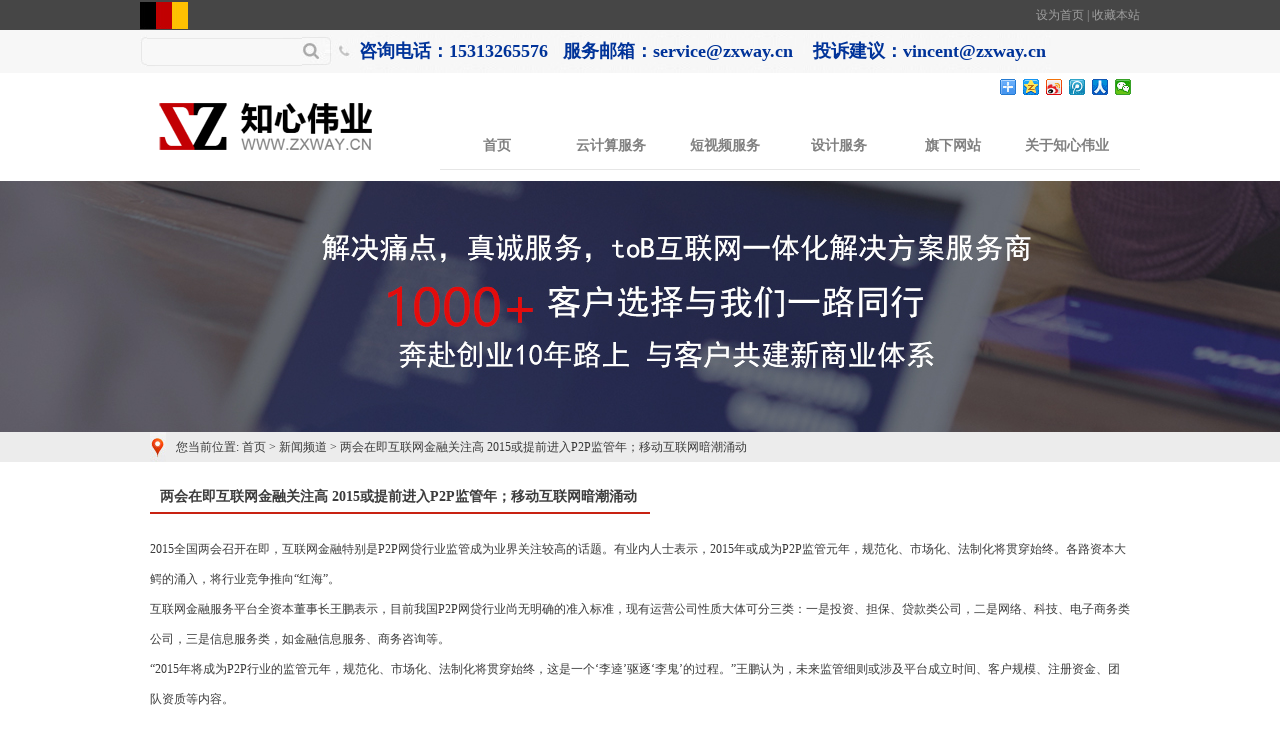

--- FILE ---
content_type: text/html; charset=utf-8
request_url: http://www.zxway.cn/news/1/72.html
body_size: 20743
content:

<!DOCTYPE html PUBLIC "-//W3C//DTD XHTML 1.0 Transitional//EN" "http://www.w3.org/TR/xhtml1/DTD/xhtml1-transitional.dtd">
<html xmlns="http://www.w3.org/1999/xhtml">
<head id="ctl00_ctl00_Head1"><meta http-equiv="Content-Type" content="text/html" /><title>
	知心伟业，网站建设_ppt制作_企业官网开发_短视频制作_宣传片拍摄_平面设计_DDosCC安全防御 cdn网站加速*主机服务器租用_软件设首变现_知心伟业_广告投放_活动策划_企业官网公众号新媒体代运营_营销策划_品牌推广互联网一体化解决方案服务商！
</title>  
    <script src="/private/jquery.js" type="text/javascript"></script>
    <script src="/private/layer.min.js" type="text/javascript"></script>
    <script type="text/javascript" language="javascript" src="/private/qq.js"></script>
    <script type="text/javascript" language="javascript" src="/private/aa.js"></script>
    <link rel="stylesheet" href="/private/style.css" media="all" /><link rel="shortcut icon" href="/favicon.ico" type="image/x-icon" />

    <script src="/private/jquery.1.10.2.js" type="text/javascript"></script>
    <script src="/private/js.js" type="text/javascript"></script>
    <style type="text/css">
.yy{
filter:progid:DXImageTransform.Microsoft.Shadow(color=#dddddd,direction=120,strength=4);/*ie*/
-moz-box-shadow: 0px 2px 10px #dddddd;/*firefox*/
-webkit-box-shadow: 0px 2px 10px #dddddd;/*safari或chrome*/
box-shadow:0px 2px 10px #dddddd;/*opera或ie9*/
behavior: url(ie-css3.htc);
}
.yuan
{
border-radius: 6px;
background-image: -moz-linear-gradient(top, rgba(0,0,0,0), rgba(0,0,0,0.2));
background-image: -webkit-linear-gradient(top, rgba(0,0,0,0), rgba(0,0,0,0.2));
background-image: -o-linear-gradient(top, rgba(0,0,0,0), rgba(0,0,0,0.2));
background-image: -ms-linear-gradient(top, rgba(0,0,0,0), rgba(0,0,0,0.2));
background-image: linear-gradient(top, rgba(0,0,0,0), rgba(0,0,0,0.2));
-moz-transition: background-color .2s ease-in-out, top .2s ease-in-out;
-webkit-transition: background-color .2s ease-in-out, top .2s ease-in-out;
-o-transition: background-color .2s ease-in-out, top .2s ease-in-out;
-ms-transition: background-color .2s ease-in-out, top .2s ease-in-out;
transition: background-color .2s ease-in-out, top .2s ease-in-out;
box-shadow: inset 0px 0px 0px 1px #282828, inset 0px 2px 1px 0px rgba(255,255,255,0.1);
behavior: url(ie-css3.htc);
    }
.yuan1{border-radius:4px;behavior: url(ie-css3.htc);}
.ly input,.ly textarea{border-radius:4px;behavior: url(ie-css3.htc);}
</style> 
    <!--[if lte IE 6]>    
<script src="private/DD_belatedPNG_0.0.8a.js" type="text/javascript"></script>
    <script type="text/javascript">
   DD_belatedPNG.fix('.png,.png img,.J-shoping-num,.box');
    </script>
<![endif]-->
<meta name="keywords" content="北京网站建设_ppt制作_企业官网开发_短视频制作_宣传片拍摄_平面设计_DDosCC安全防御_cdn网站加速_主机服务器租用_软件设首变现_知心伟业_广告投放_活动策划_企业官网公众号新媒体代运营_营销策划_品牌推广" /><meta name="description" content="知心伟业，为企业提供专业开发设计-短视频运营-宣传片-代理运营-cdn加速-安全防御-活动策划-品牌推广一体化解决方案！
网站建设_ppt制作_企业官网开发_短视频制作_宣传片拍摄_平面设计_DDosCC安全防御 cdn网站加速*主机服务器租用_软件设首变现_知心伟业_广告投放_活动策划_企业官网公众号新媒体代运营_营销策划_品牌推广" /></head>
<body>
    <form method="post" action="/newsxx.aspx?newslx=1&amp;newsid=72" id="aspnetForm">
<div class="aspNetHidden">
<input type="hidden" name="__VIEWSTATE" id="__VIEWSTATE" value="/[base64]/orr7orqFkAgEPZBYCZg8VAgIzMwzkuabnsY3orr7orqFkAgIPZBYCZg8VAgIzNA/[base64]/5aeL57uI44CC5ZCE6Lev6LWE5pys5aSn6bOE55qE5raM5YWl77yM5bCG6KGM5Lia56ue5LqJ5o6o5ZCR4oCc57qi5rW34oCd44CCDQo8cD4NCgnkupLogZTnvZHph5Hono3mnI3liqHlubPlj7DlhajotYTmnKzokaPkuovplb/njovpuY/ooajnpLrvvIznm67liY3miJHlm71QMlDnvZHotLfooYzkuJrlsJrml6DmmI7noa7nmoTlh4blhaXmoIflh4bvvIznjrDmnInov5DokKXlhazlj7jmgKfotKjlpKfkvZPlj6/liIbkuInnsbvvvJrkuIDmmK/mipXotYTjgIHmi4Xkv53jgIHotLfmrL7nsbvlhazlj7jvvIzkuozmmK/nvZHnu5zjgIHnp5HmioDjgIHnlLXlrZDllYbliqHnsbvlhazlj7jvvIzkuInmmK/kv6Hmga/mnI3liqHnsbvvvIzlpoLph5Hono3kv6Hmga/mnI3liqHjgIHllYbliqHlkqjor6LnrYnjgIINCjwvcD4NCjxwPg0KCeKAnDIwMTXlubTlsIbmiJDkuLpQMlDooYzkuJrnmoTnm5HnrqHlhYPlubTvvIzop4TojIPljJbjgIHluILlnLrljJbjgIHms5XliLbljJblsIbotK/nqb/lp4vnu4jvvIzov5nmmK/kuIDkuKrigJjmnY7pgLXigJnpqbHpgJDigJjmnY7prLzigJnnmoTov4fnqIvjgILigJ3njovpuY/orqTkuLrvvIzmnKrmnaXnm5HnrqHnu4bliJnmiJbmtonlj4rlubPlj7DmiJDnq4vml7bpl7TjgIHlrqLmiLfop4TmqKHjgIHms6jlhozotYTph5HjgIHlm6LpmJ/[base64]/lkIznm5HnrqHjgIHliJvmlrDnm5HnrqHnmoTnkIblv7XmmK/mmI7noa7nmoTjgILigJzkuI3og73lsIbnjrDmnInnm5HnrqHliLbluqbnroDljZXlpZfnlKjvvIzopoHnlZnkuIvlj5HlsZXnqbrpl7TvvIzkvYbkupLogZTnvZHph5Hono3kuZ/opoHorqTor4bliLDph5Hono3nmoTkuKXogoPmgKfvvIzkuI3og73op6bnorDnuqLnur/jgILigJ3ku5bor7TjgIINCjwvcD4NCjxwPg0KCee8mOS9leebkeeuoeKAnOmdtOWtkOKAnei/n+i/n+acquiDveiQveWcsO+8n+S4gOS9jeaOpei/keebkeeuoeWxguS6uuWjq+WdpuiogO+8jOe9kei0t+ihjOS4muS4jeS9hua2ieS8l++8jOi/[base64]/lupzku6Xlj4pQMlDooYzkuJrlvIDlp4vkuoblnLDmlrnnm5HnrqHlkozoh6rmiJHnuqbmnZ/nmoTmjqLorqjjgIINCjwvcD4NCjxwPg0KCeaXpeWJje+8jOOAiua1meaxn+ecgeS/g+i/[base64]/kvJrmiJDnq4vvvIzmiJDlkZjljIXmi6zljJfkuqxQMlDjgIHmlK/[base64]/og73lpJ/nu5lQMlDlubPlj7DnqLPlrprnu4/okKXpooTmnJ/jgILigJ3njovpuY/ooajnpLrvvIzku47nm5HnrqHnu4bliJnlh7rlj7DliLDokL3lrp7vvIzku43pnIDopoHml7bpl7Tov4fluqbjgILmnJ/pl7TmiJDnq4vljY/kvJrjgIHogZTnm5/nsbvnu4Tnu4fmnInliqnkuo7lh4DljJbluILlnLrnjq/looPvvIzmjqjliqjooYzkuJrlgaXlurflj5HlsZXvvIzlop7lvLrpo47pmanpmLLojIPog73lipvjgILkuI3nrqHmmK/kupLogZTnvZHph5Hono3nmoTnrqHliLbop4Tlrprov5jmmK/np7vliqjkupLogZTnvZHnmoTnuqLmtbfvvIzku6Xlj4rnianogZTnvZHlkozljLvnlpflgaXlurfnvZHnmoTmmbrog73ljJbvvIzkurrku6znmoTnlJ/mtLvmgLvmmK/[base64]/[base64]/meWPpeivne+8jOiuqeS4reWbveeahOS6kuiBlOe9kemHkeiejeeVjOebtOWRvOKAnOWQg+S6huS4gOmil+WumuW/g+S4uOKAneOAgui/meS5n+aYr+S6kuiBlOe9kemHkeiejemmluasoei/m+WFpeWbveWKoemZouaAu+eQhueahOaUv+W6nOW3peS9nOaKpeWRiuOAgg0KPC9wPg0KPHA+DQoJ5LqL5a6e5LiK77yM5Zyo5pep5Lik5pel5byA5bmV55qE5pS/5Y2P5Lya6K6u5LiK77yM5aSa5L2N5aSu6KGM6auY5bGC5bey6YGt5aqS5L2T4oCc5Zu05aC14oCd44CC5YWo5Zu95pS/5Y2P5Ymv5Li75bit44CB5aSu6KGM6KGM6ZW/5ZGo5bCP5bed5piO56Gu6KGo56S677yM4oCc6IKv5a6a5LiN5Lya5Y+W57yU4oCd5L2Z6aKd5a6d562J5Lqn5ZOB44CC5YWo5Zu95pS/5Y2P5aeU5ZGY44CB5aSu6KGM5Ymv6KGM6ZW/[base64]/ml7bvvIzlhajlm73mlL/ljY/lp5TlkZjjgIHpk7bnm5HkvJrljp/kuLvluK3liJjmmI7lurflr7nkupLogZTnvZHph5Hono3nmoTmg4rkurrlj5HlsZXpgJ/luqbooajnjrDigJzmt6HlrprigJ3jgILigJzkupLogZTnvZHph5Hono3mmK/mlrDkuovnianvvIzmsqHlv4XopoHlpKfmg4rlsI/mgKrvvIzopoHmlK/[base64]/mjIHlkozlrrnlv43igJ3lubbkuI3mhI/lkbPnnYDmlL7ku7voh6rmtYHjgIINCjwvcD4NCjxwPg0KCemdouWvuei/heeMm+WPkeWxleeahOS6kuiBlOe9kemHkeieje+8jOWmguS9leWKoOW8uuebkeeuoeOAgemYsuiMg+mjjumZqe+8jOS5n+aYr+WQhOeVjOWFs+W/[base64]/lt57liIbooYzooYzplb/njovmma/mraborqTkuLrvvIzkupLogZTnvZHph5Hono3mmK/ph5Hono3ln7rlm6DkuI7kupLogZTnvZHln7rlm6DnmoTlq4HmjqXvvIzkuI3ku4XopoHogIPomZHph5Hono3po47pmanvvIzov5jopoHogIPomZHkupLogZTnvZHkv6Hmga/lronlhajpo47pmanjgIINCjwvcD4NCjxwPg0KCeWFqOWbveaUv+WNj+WnlOWRmOOAgeWMl+S6rOmTtuihjFstMi44NyUg6LWE6YeRIOeglOaKpV3okaPkuovplb/pl6vlhrDnq7nlu7rorq7vvIzlupTnkIbpobrlkITnsbvkupLogZTnvZHph5Hono3mqKHlvI/nmoTkuJrliqHojIPlm7TvvIzmmI7noa7kupLogZTnvZHph5Hono3nmoTnm5HnrqHkuLvkvZPjgIHnm5HnrqHlr7nosaHlkoznm5HnrqHojIPlm7TjgILlkIzml7bvvIzpkojlr7nkupLogZTnvZHph5Hono3kuqTmmJPnmoTlv6vpgJ/jgIHpopHnuYHlkozomZrmi5/mgKfnrYnnibnngrnvvIzlupTliqDlvLrkv6Hmga/mioDmnK/[base64]/meS4gOWutui/mOS4jeWkn+OAguKAnOS6kuiBlOe9kemHkeiejeWIm+aWsOaYr+i3qOeVjOS5i+S4vu+8jOW6lOiBlOWQiOebkeeuoeOAgeWNj+WQjOebkeeuoeKAneOAgg0KPC9wPg0KPHA+DQoJ5LiN5q2i5piv4oCc6bK26bG84oCdDQo8L3A+DQo8cD4NCgnlnKjph4forr/[base64]/h+mytumxvOeahOmHj+e6p+KAneadpeW9ouWuueS6kuiBlOe9keaAnee7tOWvueS8oOe7n+ihjOS4mueahOS9nOeUqOOAguKAnOW+iOWkmuS8oOe7n+S6p+S4mue7j+i/[base64]/[base64]/pk7booYzlt7LlnKjigJzovazouqvigJ3jgILmmKXoioLliY3lkI7vvIzlm5vlpKfooYznurfnurfmjqjlh7rkvZnpop3lrp3nsbvmtLvmnJ/[base64]/vvIzigJzkuInpqazlkIzmp73igJ3ljZbkv53pmanvvJvogIzmja7lv6vpkrHmlrnpnaLku4vnu43vvIzkuZ/[base64]/5Lit5Zu95pu05by65aSn44CC4oCd5p2O5b2m5a6P6K+044CCDQo8L3A+DQo8cD4NCgk8YnIgLz4NCjwvcD5kZAILDw8WBB8BBVrkuIrkuIDkuKrvvJrnp7vliqhEU1DkuI7np7vliqjnvZHnu5zlub/lkYrljLrliKvvvIznn6Xlv4PkvJ/kuJrokKXplIDnrZbliJLkuYvnp7vliqjokKXplIAfAwUebmV3c3h4LmFzcHg/[base64]/[base64]/kuJombmJzcDs8L3NwYW4+PC9zdHJvbmc+IA0KPC9wPmRkAgYPDxYCHwEFAg0KZGQYAQUeX19Db250cm9sc1JlcXVpcmVQb3N0QmFja0tleV9fFgEFGGN0bDAwJGN0bDAwJEltYWdlQnV0dG9uMYdABKLrP9Lykcq0rKjaxM6HPlix" />
</div>

<div class="aspNetHidden">

	<input type="hidden" name="__VIEWSTATEGENERATOR" id="__VIEWSTATEGENERATOR" value="CE6DAC1A" />
	<input type="hidden" name="__EVENTVALIDATION" id="__EVENTVALIDATION" value="/wEdAAM0253zhsKvmcdEMCR/nfCsVE5+N6Jpk67AnEkY59pQok6I8LfBRRASZ1i7bh5MVvnrLmLo8uQtLWA30VdyuGTwNXP83g==" />
</div>
    <div class="all">
    <div style="height:30px;line-height:30px; background:#464646;">
    <div class="center" style=" text-align:right;color:#9f9f9f;">
    <div style=" text-align:left; float:left;padding-top:2px;">
        <img src="/images/abg1.jpg" />
    </div>
    <div style=" text-align:right; float:right;">
    <a onclick="SetHome(this,window.location)" style="cursor: pointer;color:#9f9f9f;">设为首页</a> |
<a onclick="AddFavorite(window.location,document.title)" style="cursor: pointer;color:#9f9f9f;">收藏本站</a>
                          <script type="text/javascript">
                              function AddFavorite(sURL, sTitle) {
                                  try {
                                      window.external.addFavorite(sURL, sTitle);
                                  }
                                  catch (e) {
                                      try {
                                          window.sidebar.addPanel(sTitle, sURL, "");
                                      }
                                      catch (e) {
                                          alert("此操作被浏览器拒绝！，请使用Ctrl+D进行添加");
                                      }
                                  }
                              }
                              function SetHome(obj, vrl) {
                                  try {
                                      obj.style.behavior = 'url(#default#homepage)'; obj.setHomePage(vrl);
                                  }
                                  catch (e) {

                                      alert("此操作被浏览器拒绝！。");


                                  }
                              }
</script> 
</div>
<div style="clear:both;"></div>    
    </div>
    
    </div>

    <div style="height:43px; background:#f7f7f7;line-height:43px;">
    <div class="center" style="">
    <div style=" float:left;">
    <table id="__01"  height="32" border="0" cellpadding="0" cellspacing="0">
	<tr>
		<td>
			<img src="/images/ss_01.jpg" width="7" height="32" alt=""></td>
		<td width="155" height="32"   style=" background:url(/images/ss_02.jpg) no-repeat center center;">
        <div style="width:150px;height:20px;">
            <input name="ctl00$ctl00$TextBox1" type="text" id="ctl00_ctl00_TextBox1" style="background-color:#F8F8F8;border-width:0px;height:22px;width:150px;" />
        
        </div>
        </td>
		<td>
			
            <input type="image" name="ctl00$ctl00$ImageButton1" id="ctl00_ctl00_ImageButton1" src="/images/ss_03.jpg" style="height:32px;width:30px;" />
            </td>
		<td>
			<img src="/images/ss_04.jpg" width="27" height="32" alt=""></td>
		<td  height="3" background="/images/ss_05.jpg">
            <span id="ctl00_ctl00_Label1" style="color:Gray;"><h2>
	<strong><span style="color:#003399;">咨询电话：15313265576&nbsp;</span></strong><span style="color:#003399;"> &nbsp;服务邮箱：service@zxway.cn &nbsp; &nbsp;投诉建议：vincent@zxway.cn&nbsp;</span> 
</h2></span>
        </td>
	</tr>
</table>
    
    </div>
    <div style=" float:right;width:140px;"><div class="bdsharebuttonbox" style=""><a href="#" class="bds_more" data-cmd="more"></a><a href="#" class="bds_qzone" data-cmd="qzone" title="分享到QQ空间"></a><a href="#" class="bds_tsina" data-cmd="tsina" title="分享到新浪微博"></a><a href="#" class="bds_tqq" data-cmd="tqq" title="分享到腾讯微博"></a><a href="#" class="bds_renren" data-cmd="renren" title="分享到人人网"></a><a href="#" class="bds_weixin" data-cmd="weixin" title="分享到微信"></a></div>
<script>    window._bd_share_config = { "common": { "bdSnsKey": {}, "bdText": "", "bdMini": "2", "bdMiniList": false, "bdPic": "", "bdStyle": "0", "bdSize": "16" }, "share": {}, "image": { "viewList": ["qzone", "tsina", "tqq", "renren", "weixin"], "viewText": "分享到：", "viewSize": "16" }, "selectShare": { "bdContainerClass": null, "bdSelectMiniList": ["qzone", "tsina", "tqq", "renren", "weixin"]} }; with (document) 0[(getElementsByTagName('head')[0] || body).appendChild(createElement('script')).src = 'http://bdimg.share.baidu.com/static/api/js/share.js?v=89860593.js?cdnversion=' + ~(-new Date() / 36e5)];</script></div>
  <div style="clear:both;"></div>
    </div>
    </div>

        <div class="center top1" style="margin-top:10px;margin-bottom:10px;">
        <div style=" float:left;">
           <a href="/"> <img src="/images/sucai_02.jpg" /></a>
        
        </div>
      
        
        
        <div  class="topzi" style=" width:700px; margin-top:20px;height:50px; background:url(/images/abg2.jpg) repeat-x bottom center;  float:right; ">
        
       <a class="" href="/"> 首页</a>
       <a class="" dir="yun"  href="/wz/4.html"> 云计算服务</a>
        <a class="" dir="lian" href="/newslist/5.html">短视频服务 </a>
        <a class=" " dir="sheji" href="/shejifuwu.html">设计服务</a> 
        <a class="" href="/newslist/2.html">旗下网站 </a>
       <a class=" " dir="zhixin" href="/wz/10.html"> 关于知心伟业</a>

        </div>
       
        <div class="xiala" id="yun" style="">

       <a href="/newslist/6.html">云主机</a>
             <a href="/wz/8.html">CDN加速</a>
        
        </div>
        <div class="xiala" id="lian" style="">
        
         
                <a href="/news/5/348.html">短视频</a>
                
                
        </div>

        <div class="xiala" id="sheji" style="">
        
                <a href="/news/5/32.html">logo设计</a>
                
                
                <a href="/news/5/33.html">书籍设计</a>
                
                
                <a href="/news/5/34.html">宣传册设计</a>
                
                
                <a href="/news/5/35.html">banner设计</a>
                
                
                <a href="/news/5/36.html">插画设计</a>
                
                
                <a href="/news/5/37.html">网站设计开发</a>
                
                
                <a href="/news/5/38.html">漫画</a>
                
                
                <a href="/news/5/39.html">海报设计 </a>
                
                
                <a href="/news/5/40.html">包装设计</a>
                
                
        
            
        
        </div>
        <div class="xiala" id="zhixin">
        
         
                <a href="/news/3/31.html">联系我们</a>
                
                
                <a href="/news/3/30.html">诚聘精英</a>
                
                
                <a href="/news/3/29.html">发展历程</a>
                
                
                <a href="/news/3/28.html">企业文化</a>
                
                

        </div>


        <div style="clear:both;"></div>
        </div>             
                 
        <div class="">
            
    <div style=" background:#094569 url(/images/ziye_02.jpg) no-repeat center center;height:251px;">
   
</div>
    <div style=" background:#ececec;">
<div class="center" style=" text-align:left;padding-left:20px;height:30px;line-height:30px;"><table><tr><td>
    <img src="/images/ziye_04.jpg" /></td><td style="padding-left:10px;"> 您当前位置: <a href="Default.html">首页</a> >
    
  <a id="ctl00_ctl00_ContentPlaceHolder1_ContentPlaceHolder1_HyperLink1" href="/newslist/1.html">新闻频道</a> > 
    <span id="ctl00_ctl00_ContentPlaceHolder1_ContentPlaceHolder1_Label5">两会在即互联网金融关注高 2015或提前进入P2P监管年；移动互联网暗潮涌动</span>

    </td></tr></table>

</div>
</div>
    <div class="center">
       
            
<div style="margin-top:10px;padding:10px;">
<div style=" text-align:left; font-size:14px; font-weight:bold; text-align:left;padding-left:10px;height:30px;line-height:30px;">
<span id="ctl00_ctl00_ContentPlaceHolder1_ContentPlaceHolder2_Label1">两会在即互联网金融关注高 2015或提前进入P2P监管年；移动互联网暗潮涌动</span>
</div>
<div style="height:2px;width:500px; background:#c82212;margin-left:0px;margin-bottom:20px;"></div>

          
            <div style=" text-align:center; display:none">
    发布人：<span id="ctl00_ctl00_ContentPlaceHolder1_ContentPlaceHolder2_Label3">zxway</span><span style=" padding-left:40px"></span>发布时间：<span id="ctl00_ctl00_ContentPlaceHolder1_ContentPlaceHolder2_Label4">2015/3/3 7:38:00</span></div>


        <div style=" text-align:left; line-height:30px;">
   

    <span id="ctl00_ctl00_ContentPlaceHolder1_ContentPlaceHolder2_Label2">2015全国两会召开在即，互联网金融特别是P2P网贷行业监管成为业界关注较高的话题。有业内人士表示，2015年或成为P2P监管元年，规范化、市场化、法制化将贯穿始终。各路资本大鳄的涌入，将行业竞争推向“红海”。
<p>
	互联网金融服务平台全资本董事长王鹏表示，目前我国P2P网贷行业尚无明确的准入标准，现有运营公司性质大体可分三类：一是投资、担保、贷款类公司，二是网络、科技、电子商务类公司，三是信息服务类，如金融信息服务、商务咨询等。
</p>
<p>
	“2015年将成为P2P行业的监管元年，规范化、市场化、法制化将贯穿始终，这是一个‘李逵’驱逐‘李鬼’的过程。”王鹏认为，未来监管细则或涉及平台成立时间、客户规模、注册资金、团队资质等内容。
</p>
<p>
	央行调查统计司副司长徐诺金在“2014互联网金融高峰论坛”上表示，监管部门适度监管、分类监管、协同监管、创新监管的理念是明确的。“不能将现有监管制度简单套用，要留下发展空间，但互联网金融也要认识到金融的严肃性，不能触碰红线。”他说。
</p>
<p>
	缘何监管“靴子”迟迟未能落地？一位接近监管层人士坦言，网贷行业不但涉众，还是微众(最普通消费者)。如何在鼓励金融创新与保护消费者权益上进行平衡，是监管面临的难题。当前P2P网贷平台风险集中在流动性、信用、技术操作、法律等方面，且网贷行业没有经历过完整经济周期考验，这给其风险抵抗能力增加了不确定性。
</p>
<p>
	在中央层面监管方案未落地情况下，地方政府以及P2P行业开始了地方监管和自我约束的探讨。
</p>
<p>
	日前，《浙江省促进互联网金融持续健康发展暂行办法》已获省政府同意，将建立第三方监测评价机制，加强行业风险监测和预警，建立行业“黑名单制”，及时向投资者做好风险提示。
</p>
<p>
	此外，去年12月份北京市网贷行业协会成立，成员包括北京P2P、支付、征信等产业链企业。2013年，上海发布了全国首个P2P行业准入门槛。
</p>
<p>
	“监管细则的尽快落地，不仅有利于增强消费者保护，也能够给P2P平台稳定经营预期。”王鹏表示，从监管细则出台到落实，仍需要时间过度。期间成立协会、联盟类组织有助于净化市场环境，推动行业健康发展，增强风险防范能力。不管是互联网金融的管制规定还是移动互联网的红海，以及物联网和医疗健康网的智能化，人们的生活总是要迎来新的篇章，企业公司仍然会用到<strong><span style="color:#003399;"><a href="http://www.zxway.cn/newsxx.aspx?newsid=37&newslx=5" target="_blank">网站开发</a>，服务器托管，<a href="http://www.zxway.cn/wenzhang.aspx?wzid=8" target="_blank">CDN加速</a></span></strong>等专业第三方领域公司的服务，知心伟业 以不变应万变，一心一意为互联网和移动互联网贡献自己的一份力量，2015崛起图强！
</p>
<p>
	<br />
</p>
<p>
	“一颗定心丸”
</p>
<p>
	“要促进互联网金融健康发展。”3月5日，李克强总理在政府工作报告中的这句话，让中国的互联网金融界直呼“吃了一颗定心丸”。这也是互联网金融首次进入国务院总理的政府工作报告。
</p>
<p>
	事实上，在早两日开幕的政协会议上，多位央行高层已遭媒体“围堵”。全国政协副主席、央行行长周小川明确表示，“肯定不会取缔”余额宝等产品。全国政协委员、央行副行长易纲也称：“要支持和容忍‘余额宝’等金融产品的创新行为。”易纲指出，互联网金融在满足微小企业融资、增加百姓投资渠道、提高社会金融服务水平、降低金融交易成本、推进利率市场化等方面，都发挥了积极作用。
</p>
<p>
	在接受采访时，全国政协委员、银监会原主席刘明康对互联网金融的惊人发展速度表现“淡定”。“互联网金融是新事物，没必要大惊小怪，要支持。”他说。
</p>
<p>
	全国政协委员、中央财经大学教授贺强则表示，互联网金融是金融和互联网碰撞出来的金融创新，是在市场里自然发生的金融创新，也是一种普惠金融，因此，“要爱护，要包容”。
</p>
<p>
	支持≠放任自流
</p>
<p>
	当然，“支持和容忍”并不意味着放任自流。
</p>
<p>
	面对迅猛发展的互联网金融，如何加强监管、防范风险，也是各界关心的话题。今年的政府工作报告也明确指出，“完善金融监管协调机制，密切监测跨境资本流动，守住不发生系统性和区域性金融风险的底线”。
</p>
<p>
	刘明康表示，互联网金融公司金额做大之后，自身风险无时不在，就要有资本金、坏账准备，都需要监管。不过，他也指出，“对于互联网金融，不要用银行的办法管死，同时要让它懂得规矩”。
</p>
<p>
	全国人大代表、中国人民银行广州分行行长王景武认为，互联网金融是金融基因与互联网基因的嫁接，不仅要考虑金融风险，还要考虑互联网信息安全风险。
</p>
<p>
	全国政协委员、北京银行[-2.87% 资金 研报]董事长闫冰竹建议，应理顺各类互联网金融模式的业务范围，明确互联网金融的监管主体、监管对象和监管范围。同时，针对互联网金融交易的快速、频繁和虚拟性等特点，应加强信息技术非现场监管，建立有效风险监测、预警和应急处理机制。
</p>
<p>
	在贺强看来，证监会已在加强监管，也很尽责，但仅这一家还不够。“互联网金融创新是跨界之举，应联合监管、协同监管”。
</p>
<p>
	不止是“鲶鱼”
</p>
<p>
	在采访中，不少业内人士表示，互联网金融才刚刚起步，如何让金融业在与互联网的融合中获得更好更健康的创新发展，尤为重要。
</p>
<p>
	全国政协委员、百度公司董事长兼首席执行官李彦宏用“甚至超过鲶鱼的量级”来形容互联网思维对传统行业的作用。“很多传统产业经过互联网思维再重新做一遍的话，效率的提升、市场的扩大、消费者的获益，都能让人明显感觉到跟以前不一样。”他说。互联网金融正是如此。在业内专家看来，在互联网金融的发展过程中，互联网界与金融界的合作相当重要。
</p>
<p>
	李彦宏坦言，“我们这些互联网的从业者，并不是金融专家，现在做的只是在金融营销领域的创新和尝试”，“真正触及金融产品核心，我们现在说实话是没有这个能力的，我们既没有这方面的牌照，也没有对这个行业有那么深刻的理解”。
</p>
<p>
	事实上，在互联网金融的冲击下，传统银行已在“转身”。春节前后，四大行纷纷推出余额宝类活期存款理财业务，开始正视互联网金融这条“鲶鱼”。
</p>
<p>
	跨行业合作也已展开。阿里巴巴、腾讯和中国平安[-2.22% 资金 研报]等联合成立了众安在线，“三马同槽”卖保险；而据快钱方面介绍，也已和国内100余家银行和金融机构建立了战略合作关系。
</p>
<p>
	“鲶鱼”的力量正日益显现
</p>
<p>
	“互联网会改变中国，会使中国更强大。”李彦宏说。
</p>
<p>
	<br />
</p></span>
    </div>




    <div style="display:none">
     <a id="ctl00_ctl00_ContentPlaceHolder1_ContentPlaceHolder2_HyperLink3" href="../../newsxx.aspx?newslx=1&amp;newsid=73">上一个：移动DSP与移动网络广告区别，知心伟业营销策划之移动营销</a><span style="padding-left:50px;"></span><a id="ctl00_ctl00_ContentPlaceHolder1_ContentPlaceHolder2_HyperLink4" href="../../newsxx.aspx?newslx=1&amp;newsid=71">下一个：知心伟业zxway.cn 2015年春节放假通知</a>
    </div></div>

      
    </div>

        </div>
        <div style=" background:#fff;height:162px;">
        <div class="center" style="">
        <div style=" text-align:left;padding-top:20px;font-size:16px;font-weight:700;">友情链接</div>
        <div style="padding-top:10px;">
            
                   <div style="margin-left:10px;margin-right:10px; float:left;">
                   <a href="http://www.zxway.cn/wenzhang.aspx?wzid=8">cdn加速 </a>
                   
                   </div>
                
                   <div style="margin-left:10px;margin-right:10px; float:left;">
                   <a href="http://www.zxway.cn/newsxx.aspx?newsid=37&newslx=5">网站开发 </a>
                   
                   </div>
                
                   <div style="margin-left:10px;margin-right:10px; float:left;">
                   <a href="http://www.fffad.com">短视频运营 </a>
                   
                   </div>
                
                   <div style="margin-left:10px;margin-right:10px; float:left;">
                   <a href="http://www.zxway.cn/wz/8.html">CDN加速哪家好？ </a>
                   
                   </div>
                
                   <div style="margin-left:10px;margin-right:10px; float:left;">
                   <a href="http://www.zxway.cn/news/1/506.html">模板智能建站只需980元 </a>
                   
                   </div>
                
                   <div style="margin-left:10px;margin-right:10px; float:left;">
                   <a href="http://www.zxway.cn/news/5/348.html">宣传片CI标准化拍摄 </a>
                   
                   </div>
                
                   <div style="margin-left:10px;margin-right:10px; float:left;">
                   <a href="http://www.zxway.cn/news/3/30.html">精英集中营欢迎你 </a>
                   
                   </div>
                
                   <div style="margin-left:10px;margin-right:10px; float:left;">
                   <a href="http://www.zxway.cn/news/1/431.html">什么是私域流量？ </a>
                   
                   </div>
                
                   <div style="margin-left:10px;margin-right:10px; float:left;">
                   <a href="http://www.zxway.cn/news/1/485.html">什么是LTD营销SaaS？为何我们主动推它 </a>
                   
                   </div>
                
                   <div style="margin-left:10px;margin-right:10px; float:left;">
                   <a href="http://www.jishangdl.com/">冀商电缆 </a>
                   
                   </div>
                
                   <div style="margin-left:10px;margin-right:10px; float:left;">
                   <a href="http://www.bestadprof.com/">布鲁肯 </a>
                   
                   </div>
                
                   <div style="margin-left:10px;margin-right:10px; float:left;">
                   <a href="https://www.winrar.com.cn/">RAR解压 </a>
                   
                   </div>
                
                   <div style="margin-left:10px;margin-right:10px; float:left;">
                   <a href="http://www.xiaoylg.work/">小鱼灵工 </a>
                   
                   </div>
                
            
        
            
        
        </div>
        
        
        </div>
        </div>

        <div class="bottom" style=" background:url(/images/abg.jpg)  repeat-x center center;height:279px;">
            <div class="center" style="padding-top:70px;">
            <div style=" float:left;width:600px;">
            <div style=" float:left;width:120px;">
            <div style="color:#fff;font-weight:700; border-bottom:2px #2e2e2e solid; text-align:left;height:30px;line-height:30px;">
            云计算服务
            </div>
            <div class="dibu" style="">
            <a href="/newslist/6.html">云主机</a>
            
             <a href="/wz/8.html">CDN加速</a>
            </div>
            
            </div>
             <div  style=" float:left;width:120px;margin-left:120px;">
            
               <div style="color:#fff;font-weight:700; border-bottom:2px #2e2e2e solid; text-align:left;height:30px;line-height:30px;">
            短视频服务
            </div>
            <div class="dibu" style="">
                
                <a href="/news/5/348.html">短视频</a>
                
                
                
            </div>



            
            </div>
             <div  style=" float:right;width:120px;">
            
               <div style="color:#fff;font-weight:700; border-bottom:2px #2e2e2e solid; text-align:left;height:30px;line-height:30px;">
            关于知心伟业
            </div>
            <div class="dibu" style="">
                
                <a href="/news/3/31.html">联系我们</a>
                
                
                <a href="/news/3/30.html">诚聘精英</a>
                
                
                <a href="/news/3/29.html">发展历程</a>
                
                
                <a href="/news/3/28.html">企业文化</a>
                
                
                
            </div>
            
            
            </div>

            <div style="clear:both;"></div>


            </div>
            <div style="width:300px; float:right; text-align:left; color:#747474;">
            <div style="margin:15px;color:#bdbdbd">
            客服热线：<span id="ctl00_ctl00_Label2">service@zxway.cn</span>
            </div>
            <div><span id="ctl00_ctl00_banquan1_Label1"><p>
	<span style="font-family:&quot;font-size:16px;font-weight:800;background-color:#FFFFFF;"><span style="font-family:&quot;font-size:16px;font-weight:800;background-color:#FFFFFF;"><a href="https://beian.miit.gov.cn/#/Integrated/recordQuery" target="_blank"><strong><span style="font-size:16px;color:#E56600;">ICP备案网站信息:&nbsp;</span></strong><span style="font-family:&quot;font-size:16px;background-color:#E56600;color:#E56600;"><strong>京ICP备14046347号-1</strong></span><span style="font-size:16px;color:#E56600;">&nbsp;</span></a><span style="font-size:16px;color:#E56600;"><a href="https://beian.miit.gov.cn/#/Integrated/recordQuery" target="_blank"> </a>&nbsp;</span><span style="color:#E56600;"> &nbsp;</span> &nbsp; &nbsp; &nbsp;</span></span> 
</p>
<p>
	<strong><span style="font-size:14px;">版权所有@ 2014-2039 &nbsp;知心伟业&nbsp;</span></strong> 
</p></span> 
<a href="http://www.miitbeian.gov.cn" target="_blank"><span id="ctl00_ctl00_banquan1_Label2"></span></a>
<span style="display:none">
<a id="ctl00_ctl00_banquan1_HyperLink1" href="http://www.zxway.cn" target="_blank">知心伟业</a>
</span>
<span id="ctl00_ctl00_banquan1_Label3">
</span></div>
            <div style="">
                <img src="/images/sucai_54.jpg" />
            </div>
            
            </div>
            <div style=" clear:both;"></div>
            
            </div>
        </div>
    </div>
    </form>
</body>
</html>


--- FILE ---
content_type: text/css
request_url: http://www.zxway.cn/private/style.css
body_size: 860
content:
@import url(public.css); /* 引用公共样式 */
/*------------------------------------------以下开始,以上为保留样式--------------------------------------------------*/
center{width:1016px;}
.topzi a
{
     display:block;
     width:100px;
     height:50px;line-height:50px;
      float:left; 
      text-align:center;
      font-size:14px;
       font-weight:700;
       color:gray;
       margin-left:7px;margin-right:7px;
    }
    .topzi a:hover,.topzi a.set
    {
       
         background:url(../images/sucai_05.jpg) repeat-x bottom center;
        }
        .dibu a
        {
             display:block;
              text-align:left;
              color:#919191;line-height:30px;
            }
.news a
{
     display:block;
     width:414px;height:50px;line-height:50px;
      background:url(../images/sucai_43.jpg) no-repeat center top;
   color:#747474;padding-left:50px;
   font-size:14px;
   font-weight:700;
    }
    .fenye a
    {border-radius: 6px;
         display:block;
          text-align:left;padding-left:20px;
          height:30px;line-height:30px;
          margin-top:10px;
          border:1px #ddd solid;
        
        }
   .xiala
   {
        position:absolute;
        display:none;
       width:150px;
        background:#5C6C6C;
        opacity: 0.7;                 /* Firefox, Safari(WebKit), Opera)*/
filter: "alpha(opacity=70)"; /* IE 8 */
filter: alpha(opacity=70);   /* IE 4-7 */
zoom: 1;  
       } 
      .xiala a
      {
           display:block;
           width:130px;
           height:30px;
           margin-top:2px;
           line-height:30px;
          text-align:left;
          padding-left:10px;
           color:#fff;
          }      


--- FILE ---
content_type: text/css
request_url: http://www.zxway.cn/private/skin/layer.css
body_size: 1762
content:
/** 
 
 @Name: layer's style
 @Date: 2012.09.15
 @Author: 贤心
 @blog： sentsin.com
 
**/

body,div,dl,dt,dd,ul,ol,li,h1,h2,h3,h4,h5,h6,input,button,textarea,p,blockquote,th,td,form{margin:0; padding:0;}
*html{background-image:url(about:blank);background-attachment:fixed;}

/** common **/
.xubox_shade, .xubox_layer{position:fixed; _position:absolute;}
.xubox_shade{top:0; left:0; width:100%; height:100%; _height:expression(document.body.offsetHeight+"px");}
.xubox_layer{top:150px; left:50%; height:auto; width:310px; margin-left:-155px;}
.xubox_border, .xubox_title, .xubox_title i, .xubox_page, .xubox_iframe, .xubox_title em, .xubox_close, .xubox_msgico, .xubox_moves{position:absolute;}
.xubox_border{border-radius: 5px;}
.xubox_title{left:0; top:0;}
.xubox_main{position:relative; height:100%; _float:left;}
.xubox_page{top:0; left:0;}
.xubox_load{background:url(default/xubox_loading0.gif) #fff center center no-repeat;}
.xubox_loading{display:block; float:left; text-decoration:none; color:#FFF; _float:none; }
.xulayer_png32{background:url(default/xubox_ico0.png) no-repeat;}
.xubox_moves{border:3px solid #333; cursor:move; opacity:0.7; filter:alpha(opacity=70);}

.xubox_msgico{width:32px; height:32px; top:52px; left:15px; background:url(default/xubox_ico0.png) no-repeat;}
.xubox_text{ padding-left:55px; float:left; line-height:25px; word-break:break-all; padding-right:20px; overflow:hidden; font-size:14px;}
.xubox_msgtype0{background-position:-91px -38px;} 
.xubox_msgtype1{background-position:-128px -38px }
.xubox_msgtype2{background-position:-163px -38px;}
.xubox_msgtype3{background-position:-91px -75px;}
.xubox_msgtype4{background-position:-163px -75px;}
.xubox_msgtype5{background-position:-163px -112px;}
.xubox_msgtype6{background-position:-163px -148px;}
.xubox_msgtype7{background-position:-128px -75px;}
.xubox_msgtype8{background-position:-91px -6px;}
.xubox_msgtype9{background-position:-129px -6px;}
.xubox_msgtype10{background-position:-163px -6px;}
.xubox_msgtype11{background-position:-206px -6px;}
.xubox_msgtype12{background-position:-206px -44px;}
.xubox_msgtype13{background-position:-206px -81px;}
.xubox_msgtype14{background-position:-206px -122px;}
.xubox_msgtype15{background-position:-206px -157px;}
.xubox_loading_0{width:60px; height:24px; background:url(default/xubox_loading0.gif) no-repeat;}
.xubox_loading_1{width:37px; height:37px; background:url(default/xubox_loading1.gif) no-repeat;}
.xubox_loading_2, .xubox_msgtype16{width:32px; height:32px; background:url(default/xubox_loading2.gif) no-repeat;}
.xubox_loading_3{width:126px; height:22px; background:url(default/xubox_loading3.gif) no-repeat;}


.xubox_title{width:100%;  height:35px; line-height:35px; border-bottom:1px solid #D5D5D5; background:url(default/xubox_title0.png) #EBEBEB repeat-x; cursor:move; font-size:14px; color:#333;}
.xubox_title em{display:block; height:20px; line-height:20px; width:80%; top:9px; left:10px; font-style:normal; overflow:hidden;}
.xubox_close0{ right:10px; top:10px; width:14px; height:14px; background-position: -31px -7px; cursor:pointer; overflow:hidden;}
.xubox_close0:hover{background-position:-51px -7px;}
.xubox_close1{ right:-20px; top:-21px; width:34px; height:30px; background-position: -5px -252px; cursor:pointer; overflow:hidden;  _right:3px; _top:3px; _width:14px; _height:14px; _background-position:-31px -7px;}
.xubox_close1:hover{ background-position:-44px -252px; _background-position:-51px -7px;}
.xubox_botton a{position:absolute; bottom:10px; left:50%; background:url(default/xubox_ico0.png) repeat; text-decoration:none; color:#FFF;  font-size:14px;  text-align:center; font-weight:bold; overflow:hidden; }
.xubox_botton a:hover{text-decoration:none; color:#FFF; }
.xubox_botton .xubox_botton1{ width:79px; height:32px; line-height:32px; margin-left:-39px; background-position:-6px -34px;}
.xubox_botton1:hover{background-position:-6px -72px;}
.xubox_botton .xubox_botton2{margin-left:-76px; width:71px; height:29px; line-height:29px; background-position:-5px -114px;}
.xubox_botton2:hover{ background-position:-5px -146px;}
.xubox_botton .xubox_botton3{width:71px; height:29px; line-height:29px; margin-left:10px; background-position:-81px -114px;}
.xubox_botton3:hover{background-position:-81px -146px;}
.xubox_tips{position:relative; line-height:20px; padding:3px 30px 3px 10px; font-size:12px; _float:left; border-radius:3px; box-shadow: 1px 1px 3px rgba(0,0,0,.3);}
.xubox_tips i.layerTipsG{ position:absolute;  width:0; height:0; border-width:8px; border-color:transparent; border-style:dashed; *overflow:hidden;}
.xubox_tips i.layerTipsT, .xubox_tips i.layerTipsB{left:5px; border-right-style:solid;}
.xubox_tips i.layerTipsT{bottom:-8px;}
.xubox_tips i.layerTipsB{top:-8px;}
.xubox_tips i.layerTipsR, .xubox_tips i.layerTipsL{top:1px; border-bottom-style:solid;}
.xubox_tips i.layerTipsR{left:-8px;}
.xubox_tips i.layerTipsL{right:-8px;}





--- FILE ---
content_type: application/javascript
request_url: http://www.zxway.cn/private/aa.js
body_size: 574
content:
$(function () {
    $('.bz').focus(function () {
        //获得焦点
        if ($(this).val() == $(this).attr("data")) {
            $(this).val("");
            $(this).css({ "color": "#000" });
        }
    });
    $('.bz').blur(function () {
        //失去焦点
        if ($(this).val() == "") {
            $(this).val($(this).attr("data"));
            $(this).css({ "color": "#b0b0b0" });
        }
    });
    $('.pwd').focus(function () {
        //获得焦点
        $(this).css({ "background": "transparent" });
    });
    $('.pwd').blur(function () {
        //失去焦点 
        if ($(this).val() == "") {
            $(this).css({ "background": "url(img/pwdtxt.jpg) no-repeat 4px center" });
        }
        else {
            $(this).css({ "background": "transparent" });
            
        }
    });


    $("#b01").click(function () {
        htmlobj = $.ajax({ url: "default2.aspx?qq=" + escape('我我式枯地') + "", async: false });
        // $("#myDiv").append(htmlobj.responseText);
        var a = htmlobj.responseText; escape
        $("#myDiv").html(a);
    });
})

